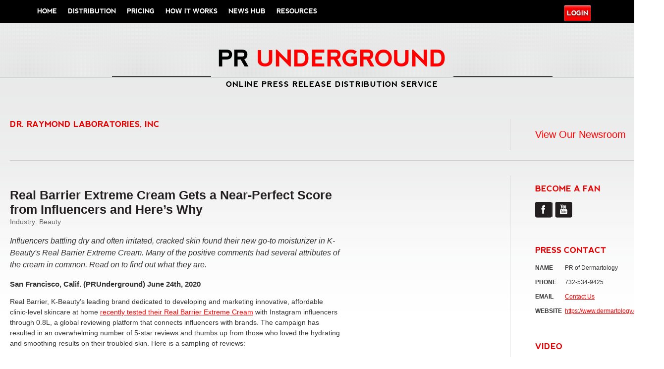

--- FILE ---
content_type: text/html; charset=UTF-8
request_url: https://www.prunderground.com/real-barrier-extreme-cream-gets-a-near-perfect-score-from-influencers-and-heres-why/00193370/
body_size: 18977
content:
<!DOCTYPE html PUBLIC "-//W3C//DTD XHTML 1.0 Transitional//EN" "https://www.w3.org/TR/xhtml1/DTD/xhtml1-transitional.dtd">

<!--[if IEMobile 7 ]> <html lang="en-US" prefix="og: https://ogp.me/ns#"class="no-js iem7" xmlns:fb="https://ogp.me/ns/fb#"> <![endif]-->
<!--[if lt IE 7 ]> <html lang="en-US" prefix="og: https://ogp.me/ns#" class="no-js ie6 oldie" xmlns:fb="https://ogp.me/ns/fb#"> <![endif]-->
<!--[if IE 7 ]>    <html lang="en-US" prefix="og: https://ogp.me/ns#" class="no-js ie7 oldie" xmlns:fb="https://ogp.me/ns/fb#"> <![endif]-->
<!--[if IE 8 ]>    <html lang="en-US" prefix="og: https://ogp.me/ns#" class="no-js ie8 oldie" xmlns:fb="https://ogp.me/ns/fb#"> <![endif]-->
<!--[if (gte IE 9)|(gt IEMobile 7)|!(IEMobile)|!(IE)]><!--><html lang="en-US" prefix="og: https://ogp.me/ns#" class="no-js" xmlns:fb="https://ogp.me/ns/fb#"><!--<![endif]-->
  
  <head>
      
<script>
    document.addEventListener('DOMContentLoaded', function() {
        const newsroom = /\/newsrooms\/[\w-]+/; // Matches release URLs like /release-title/00123123/
        const release = /\/([\w-]+)\/(\d+)\/$/; // Matches release URLs like /release-title/00123123/
        const currentURL = window.location.href;

        const contactButton = document.querySelector('a.contact-button');

        if (contactButton && !release.test(currentURL) && !newsroom.test(currentURL)) {
            contactButton.style.display = 'block';
        }
    });
</script>

<!-- Google tag (gtag.js) -->
<!--<script async src="https://www.googletagmanager.com/gtag/js?id=G-4QZR1N33JN"></script>
<script>
  window.dataLayer = window.dataLayer || [];
  function gtag(){dataLayer.push(arguments);}
  gtag('js', new Date());

  gtag('config', 'G-4QZR1N33JN');
</script>-->

<script>
  window.dataLayer = window.dataLayer || [];
</script>

<!-- Google Tag Manager -->
<script>(function(w,d,s,l,i){w[l]=w[l]||[];w[l].push({'gtm.start':
new Date().getTime(),event:'gtm.js'});var f=d.getElementsByTagName(s)[0],
j=d.createElement(s),dl=l!='dataLayer'?'&l='+l:'';j.async=true;j.src=
'https://www.googletagmanager.com/gtm.js?id='+i+dl;f.parentNode.insertBefore(j,f);
})(window,document,'script','dataLayer','GTM-MWXH52L');</script>
<!-- End Google Tag Manager -->

<link href="https://fonts.googleapis.com/css?family=Merriweather+Sans:700,800" rel="stylesheet" />

<style>
   .container {
  text-align: center;
  font-family: 'Merriweather Sans', sans-serif;
}

h2.punderground {
  margin-bottom: 30px;
  font-size: 1.81em;
  line-height: 0.6em;
}

span.punderground {
    margin-left: -15px;
}

.content {
  display: inline-block;
  line-height: 0px;
}

.header {
  font-size: 26.5px;
  padding: 0 10px;
}

.horizontal {
  border-top: 1px solid black;
  display: inline-block;
  width: 200px;
  height: 20px;
}

.header-text {
  text-transform: uppercase;
}

.description-text {
  text-transform: uppercase;
  letter-spacing: 1px;
}

.red {
  color: red;
}

.black {
  color: black !important;
}

.line-height {
  line-height: 0.6em;
}

@media (max-width: 800px) {
   body {
     overflow-x: hidden;
   }
   
  .container {
    margin-top: 20px
  }

  .horizontal {
    width: 5vw;
  }

  .header {
    font-size: 3.6vw;
  }

  h4.description-text {
    font-size: 2.2vw;
  }
}

select#select-nav {
    width: 230px;
}

ul#menu-account {
    padding-top: 5px;
}
</style>
<link rel="shortcut icon" type="image/x-icon" href="https://prunderground.com/favicon_1.ico?new">
    <meta charset="utf-8">
    <meta http-equiv="X-UA-Compatible" content="IE=edge,chrome=1">
    
      
            <title>Real Barrier Extreme Cream Gets a Near-Perfect Score from Influencers and Here’s Why | PRUndergroundPRUnderground</title>
        <!-- mobile optimized -->
    <meta name="viewport" content="width=device-width,initial-scale=1">
    <!-- IE6 toolbar removal -->
    <meta http-equiv="imagetoolbar" content="false" />
<script type="text/javascript">
var gform;gform||(document.addEventListener("gform_main_scripts_loaded",function(){gform.scriptsLoaded=!0}),window.addEventListener("DOMContentLoaded",function(){gform.domLoaded=!0}),gform={domLoaded:!1,scriptsLoaded:!1,initializeOnLoaded:function(o){gform.domLoaded&&gform.scriptsLoaded?o():!gform.domLoaded&&gform.scriptsLoaded?window.addEventListener("DOMContentLoaded",o):document.addEventListener("gform_main_scripts_loaded",o)},hooks:{action:{},filter:{}},addAction:function(o,r,n,t){gform.addHook("action",o,r,n,t)},addFilter:function(o,r,n,t){gform.addHook("filter",o,r,n,t)},doAction:function(o){gform.doHook("action",o,arguments)},applyFilters:function(o){return gform.doHook("filter",o,arguments)},removeAction:function(o,r){gform.removeHook("action",o,r)},removeFilter:function(o,r,n){gform.removeHook("filter",o,r,n)},addHook:function(o,r,n,t,i){null==gform.hooks[o][r]&&(gform.hooks[o][r]=[]);var e=gform.hooks[o][r];null==i&&(i=r+"_"+e.length),gform.hooks[o][r].push({tag:i,callable:n,priority:t=null==t?10:t})},doHook:function(o,r,n){if(n=Array.prototype.slice.call(n,1),null!=gform.hooks[o][r]){var t,i=gform.hooks[o][r];i.sort(function(o,r){return o.priority-r.priority});for(var e=0;e<i.length;e++)"function"!=typeof(t=i[e].callable)&&(t=window[t]),"action"==o?t.apply(null,n):n[0]=t.apply(null,n)}if("filter"==o)return n[0]},removeHook:function(o,r,n,t){if(null!=gform.hooks[o][r])for(var i=gform.hooks[o][r],e=i.length-1;0<=e;e--)null!=t&&t!=i[e].tag||null!=n&&n!=i[e].priority||i.splice(e,1)}});
</script>

    <!-- allow pinned sites -->
    <meta name="application-name" content="PRUnderground" />
    
    <!-- icons & favicons (for more: https://themble.com/support/adding-icons-favicons/) -->
    <link rel="shortcut icon" href="https://www.prunderground.com/wp-content/themes/bones-responsive/favicon.ico">

    <!-- default stylesheet -->
    <link rel="stylesheet" href="https://www.prunderground.com/wp-content/themes/bones-responsive/library/css/normalize.css">    
    
    <!-- Grab Google CDN's jQuery, with a protocol relative URL; fall back to local if necessary -->
    <script src="//ajax.googleapis.com/ajax/libs/jquery/1.8.2/jquery.min.js"></script>
    <script>window.jQuery || document.write(unescape('%3Cscript src="https://www.prunderground.com/wp-content/themes/bones-responsive/library/js/libs/jquery-1.8.2.min.js"%3E%3C/script%3E'))</script>   
        
    <!-- modernizr -->
    <script src="https://www.prunderground.com/wp-content/themes/bones-responsive/library/js/modernizr.full.min.js"></script>
<!--    <script type="text/javascript" src="https://load.fomo.com/api/v1/i21ocimEkiE4T3hH5fdJSw/load.js" async></script> -->
    <link rel="pingback" href="https://www.prunderground.com/xmlrpc.php">
                
    <!-- wordpress head functions -->
    
<!-- Search Engine Optimization by Rank Math PRO - https://rankmath.com/ -->
<meta name="description" content="Real Barrier, K-Beauty’s leading brand dedicated to developing and marketing innovative, affordable clinic-level skincare at home recently tested their Real"/>
<meta name="robots" content="follow, index, max-snippet:-1, max-video-preview:-1, max-image-preview:large"/>
<link rel="canonical" href="https://www.prunderground.com/real-barrier-extreme-cream-gets-a-near-perfect-score-from-influencers-and-heres-why/00193370/" />
<meta property="og:locale" content="en_US" />
<meta property="og:type" content="article" />
<meta property="og:title" content="Real Barrier Extreme Cream Gets a Near-Perfect Score from Influencers and Here’s Why | PRUnderground" />
<meta property="og:description" content="Real Barrier, K-Beauty’s leading brand dedicated to developing and marketing innovative, affordable clinic-level skincare at home recently tested their Real" />
<meta property="og:url" content="https://www.prunderground.com/real-barrier-extreme-cream-gets-a-near-perfect-score-from-influencers-and-heres-why/00193370/" />
<meta property="og:site_name" content="PRUnderground" />
<meta property="article:tag" content="atopalm" />
<meta property="article:tag" content="BTS" />
<meta property="article:tag" content="ceramide" />
<meta property="article:tag" content="curecode" />
<meta property="article:tag" content="K-beauty" />
<meta property="article:tag" content="KPop" />
<meta property="article:tag" content="lastella" />
<meta property="article:tag" content="MES" />
<meta property="article:tag" content="MLE" />
<meta property="article:tag" content="real barrier" />
<meta property="article:tag" content="sensitive skin" />
<meta property="article:tag" content="skin barrier" />
<meta property="article:tag" content="T&#039;else" />
<meta property="article:tag" content="Tea" />
<meta property="article:tag" content="V" />
<meta property="article:tag" content="zeroid" />
<meta property="article:section" content="Beauty" />
<meta property="og:updated_time" content="2020-06-24T16:23:37-07:00" />
<meta property="article:published_time" content="2020-06-24T16:05:56-07:00" />
<meta property="article:modified_time" content="2020-06-24T16:23:37-07:00" />
<meta name="twitter:card" content="summary_large_image" />
<meta name="twitter:title" content="Real Barrier Extreme Cream Gets a Near-Perfect Score from Influencers and Here’s Why | PRUnderground" />
<meta name="twitter:description" content="Real Barrier, K-Beauty’s leading brand dedicated to developing and marketing innovative, affordable clinic-level skincare at home recently tested their Real" />
<script type="application/ld+json" class="rank-math-schema-pro">{"@context":"https://schema.org","@graph":[{"@type":"Organization","@id":"https://www.prunderground.com/#organization","name":"PRUnderground"},{"@type":"WebSite","@id":"https://www.prunderground.com/#website","url":"https://www.prunderground.com","name":"PRUnderground","alternateName":"PR Underground","publisher":{"@id":"https://www.prunderground.com/#organization"},"inLanguage":"en-US"},{"@type":"WebPage","@id":"https://www.prunderground.com/real-barrier-extreme-cream-gets-a-near-perfect-score-from-influencers-and-heres-why/00193370/#webpage","url":"https://www.prunderground.com/real-barrier-extreme-cream-gets-a-near-perfect-score-from-influencers-and-heres-why/00193370/","name":"Real Barrier Extreme Cream Gets a Near-Perfect Score from Influencers and Here\u2019s Why | PRUnderground","datePublished":"2020-06-24T16:05:56-07:00","dateModified":"2020-06-24T16:23:37-07:00","isPartOf":{"@id":"https://www.prunderground.com/#website"},"inLanguage":"en-US"},{"@type":"Person","@id":"https://www.prunderground.com/real-barrier-extreme-cream-gets-a-near-perfect-score-from-influencers-and-heres-why/00193370/#author","name":"BYEONG DEOG PARK","image":{"@type":"ImageObject","@id":"https://secure.gravatar.com/avatar/1d88606f5a18487ee3dda9dded2f87fc?s=96&amp;d=mm&amp;r=g","url":"https://secure.gravatar.com/avatar/1d88606f5a18487ee3dda9dded2f87fc?s=96&amp;d=mm&amp;r=g","caption":"BYEONG DEOG PARK","inLanguage":"en-US"},"worksFor":{"@id":"https://www.prunderground.com/#organization"}},{"@type":"NewsArticle","headline":"Real Barrier Extreme Cream Gets a Near-Perfect Score from Influencers and Here\u2019s Why | PRUnderground","datePublished":"2020-06-24T16:05:56-07:00","dateModified":"2020-06-24T16:23:37-07:00","articleSection":"Beauty","author":{"@id":"https://www.prunderground.com/real-barrier-extreme-cream-gets-a-near-perfect-score-from-influencers-and-heres-why/00193370/#author","name":"BYEONG DEOG PARK"},"publisher":{"@id":"https://www.prunderground.com/#organization"},"description":"Real Barrier, K-Beauty\u2019s leading brand dedicated to developing and marketing innovative, affordable clinic-level skincare at home recently tested their Real","copyrightYear":"2020","copyrightHolder":{"@id":"https://www.prunderground.com/#organization"},"name":"Real Barrier Extreme Cream Gets a Near-Perfect Score from Influencers and Here\u2019s Why | PRUnderground","@id":"https://www.prunderground.com/real-barrier-extreme-cream-gets-a-near-perfect-score-from-influencers-and-heres-why/00193370/#richSnippet","isPartOf":{"@id":"https://www.prunderground.com/real-barrier-extreme-cream-gets-a-near-perfect-score-from-influencers-and-heres-why/00193370/#webpage"},"inLanguage":"en-US","mainEntityOfPage":{"@id":"https://www.prunderground.com/real-barrier-extreme-cream-gets-a-near-perfect-score-from-influencers-and-heres-why/00193370/#webpage"}}]}</script>
<!-- /Rank Math WordPress SEO plugin -->

<link rel='dns-prefetch' href='//prunderground-production-public.s3.amazonaws.com' />
<link rel="alternate" type="application/rss+xml" title="PRUnderground &raquo; Feed" href="https://www.prunderground.com/feed/" />
<link rel="alternate" type="application/rss+xml" title="PRUnderground &raquo; Comments Feed" href="https://www.prunderground.com/comments/feed/" />
<link rel="alternate" type="application/rss+xml" title="PRUnderground &raquo; Real Barrier Extreme Cream Gets a Near-Perfect Score from Influencers and Here’s Why Comments Feed" href="https://www.prunderground.com/real-barrier-extreme-cream-gets-a-near-perfect-score-from-influencers-and-heres-why/00193370/feed/" />
<script type="text/javascript">
window._wpemojiSettings = {"baseUrl":"https:\/\/s.w.org\/images\/core\/emoji\/14.0.0\/72x72\/","ext":".png","svgUrl":"https:\/\/s.w.org\/images\/core\/emoji\/14.0.0\/svg\/","svgExt":".svg","source":{"concatemoji":"https:\/\/www.prunderground.com\/wp-includes\/js\/wp-emoji-release.min.js?ver=6.3"}};
/*! This file is auto-generated */
!function(i,n){var o,s,e;function c(e){try{var t={supportTests:e,timestamp:(new Date).valueOf()};sessionStorage.setItem(o,JSON.stringify(t))}catch(e){}}function p(e,t,n){e.clearRect(0,0,e.canvas.width,e.canvas.height),e.fillText(t,0,0);var t=new Uint32Array(e.getImageData(0,0,e.canvas.width,e.canvas.height).data),r=(e.clearRect(0,0,e.canvas.width,e.canvas.height),e.fillText(n,0,0),new Uint32Array(e.getImageData(0,0,e.canvas.width,e.canvas.height).data));return t.every(function(e,t){return e===r[t]})}function u(e,t,n){switch(t){case"flag":return n(e,"\ud83c\udff3\ufe0f\u200d\u26a7\ufe0f","\ud83c\udff3\ufe0f\u200b\u26a7\ufe0f")?!1:!n(e,"\ud83c\uddfa\ud83c\uddf3","\ud83c\uddfa\u200b\ud83c\uddf3")&&!n(e,"\ud83c\udff4\udb40\udc67\udb40\udc62\udb40\udc65\udb40\udc6e\udb40\udc67\udb40\udc7f","\ud83c\udff4\u200b\udb40\udc67\u200b\udb40\udc62\u200b\udb40\udc65\u200b\udb40\udc6e\u200b\udb40\udc67\u200b\udb40\udc7f");case"emoji":return!n(e,"\ud83e\udef1\ud83c\udffb\u200d\ud83e\udef2\ud83c\udfff","\ud83e\udef1\ud83c\udffb\u200b\ud83e\udef2\ud83c\udfff")}return!1}function f(e,t,n){var r="undefined"!=typeof WorkerGlobalScope&&self instanceof WorkerGlobalScope?new OffscreenCanvas(300,150):i.createElement("canvas"),a=r.getContext("2d",{willReadFrequently:!0}),o=(a.textBaseline="top",a.font="600 32px Arial",{});return e.forEach(function(e){o[e]=t(a,e,n)}),o}function t(e){var t=i.createElement("script");t.src=e,t.defer=!0,i.head.appendChild(t)}"undefined"!=typeof Promise&&(o="wpEmojiSettingsSupports",s=["flag","emoji"],n.supports={everything:!0,everythingExceptFlag:!0},e=new Promise(function(e){i.addEventListener("DOMContentLoaded",e,{once:!0})}),new Promise(function(t){var n=function(){try{var e=JSON.parse(sessionStorage.getItem(o));if("object"==typeof e&&"number"==typeof e.timestamp&&(new Date).valueOf()<e.timestamp+604800&&"object"==typeof e.supportTests)return e.supportTests}catch(e){}return null}();if(!n){if("undefined"!=typeof Worker&&"undefined"!=typeof OffscreenCanvas&&"undefined"!=typeof URL&&URL.createObjectURL&&"undefined"!=typeof Blob)try{var e="postMessage("+f.toString()+"("+[JSON.stringify(s),u.toString(),p.toString()].join(",")+"));",r=new Blob([e],{type:"text/javascript"}),a=new Worker(URL.createObjectURL(r),{name:"wpTestEmojiSupports"});return void(a.onmessage=function(e){c(n=e.data),a.terminate(),t(n)})}catch(e){}c(n=f(s,u,p))}t(n)}).then(function(e){for(var t in e)n.supports[t]=e[t],n.supports.everything=n.supports.everything&&n.supports[t],"flag"!==t&&(n.supports.everythingExceptFlag=n.supports.everythingExceptFlag&&n.supports[t]);n.supports.everythingExceptFlag=n.supports.everythingExceptFlag&&!n.supports.flag,n.DOMReady=!1,n.readyCallback=function(){n.DOMReady=!0}}).then(function(){return e}).then(function(){var e;n.supports.everything||(n.readyCallback(),(e=n.source||{}).concatemoji?t(e.concatemoji):e.wpemoji&&e.twemoji&&(t(e.twemoji),t(e.wpemoji)))}))}((window,document),window._wpemojiSettings);
</script>
<style type="text/css">
img.wp-smiley,
img.emoji {
	display: inline !important;
	border: none !important;
	box-shadow: none !important;
	height: 1em !important;
	width: 1em !important;
	margin: 0 0.07em !important;
	vertical-align: -0.1em !important;
	background: none !important;
	padding: 0 !important;
}
</style>
	<link rel='stylesheet' id='pru-public-css' href='https://www.prunderground.com/wp-content/plugins/pru-members/assets/css/public-style.css?ver=6.3' type='text/css' media='all' />
<link rel='stylesheet' id='pru-fancy-css' href='https://www.prunderground.com/wp-content/plugins/pru-members/assets/js/fancyapps/source/jquery.fancybox.css?ver=6.3' type='text/css' media='all' />
<link rel='stylesheet' id='pru-modal-css' href='https://www.prunderground.com/wp-content/plugins/pru-members/assets/css/modal.css?ver=6.3' type='text/css' media='all' />
<link rel='stylesheet' id='pru-apprise-css' href='https://www.prunderground.com/wp-content/plugins/pru-members/assets/js/apprise.min.css?ver=6.3' type='text/css' media='all' />
<link rel='stylesheet' id='wp-block-library-css' href='https://www.prunderground.com/wp-includes/css/dist/block-library/style.min.css?ver=6.3' type='text/css' media='all' />
<style id='rank-math-toc-block-style-inline-css' type='text/css'>
.wp-block-rank-math-toc-block nav ol{counter-reset:item}.wp-block-rank-math-toc-block nav ol li{display:block}.wp-block-rank-math-toc-block nav ol li:before{content:counters(item, ".") " ";counter-increment:item}

</style>
<style id='classic-theme-styles-inline-css' type='text/css'>
/*! This file is auto-generated */
.wp-block-button__link{color:#fff;background-color:#32373c;border-radius:9999px;box-shadow:none;text-decoration:none;padding:calc(.667em + 2px) calc(1.333em + 2px);font-size:1.125em}.wp-block-file__button{background:#32373c;color:#fff;text-decoration:none}
</style>
<style id='global-styles-inline-css' type='text/css'>
body{--wp--preset--color--black: #000000;--wp--preset--color--cyan-bluish-gray: #abb8c3;--wp--preset--color--white: #ffffff;--wp--preset--color--pale-pink: #f78da7;--wp--preset--color--vivid-red: #cf2e2e;--wp--preset--color--luminous-vivid-orange: #ff6900;--wp--preset--color--luminous-vivid-amber: #fcb900;--wp--preset--color--light-green-cyan: #7bdcb5;--wp--preset--color--vivid-green-cyan: #00d084;--wp--preset--color--pale-cyan-blue: #8ed1fc;--wp--preset--color--vivid-cyan-blue: #0693e3;--wp--preset--color--vivid-purple: #9b51e0;--wp--preset--gradient--vivid-cyan-blue-to-vivid-purple: linear-gradient(135deg,rgba(6,147,227,1) 0%,rgb(155,81,224) 100%);--wp--preset--gradient--light-green-cyan-to-vivid-green-cyan: linear-gradient(135deg,rgb(122,220,180) 0%,rgb(0,208,130) 100%);--wp--preset--gradient--luminous-vivid-amber-to-luminous-vivid-orange: linear-gradient(135deg,rgba(252,185,0,1) 0%,rgba(255,105,0,1) 100%);--wp--preset--gradient--luminous-vivid-orange-to-vivid-red: linear-gradient(135deg,rgba(255,105,0,1) 0%,rgb(207,46,46) 100%);--wp--preset--gradient--very-light-gray-to-cyan-bluish-gray: linear-gradient(135deg,rgb(238,238,238) 0%,rgb(169,184,195) 100%);--wp--preset--gradient--cool-to-warm-spectrum: linear-gradient(135deg,rgb(74,234,220) 0%,rgb(151,120,209) 20%,rgb(207,42,186) 40%,rgb(238,44,130) 60%,rgb(251,105,98) 80%,rgb(254,248,76) 100%);--wp--preset--gradient--blush-light-purple: linear-gradient(135deg,rgb(255,206,236) 0%,rgb(152,150,240) 100%);--wp--preset--gradient--blush-bordeaux: linear-gradient(135deg,rgb(254,205,165) 0%,rgb(254,45,45) 50%,rgb(107,0,62) 100%);--wp--preset--gradient--luminous-dusk: linear-gradient(135deg,rgb(255,203,112) 0%,rgb(199,81,192) 50%,rgb(65,88,208) 100%);--wp--preset--gradient--pale-ocean: linear-gradient(135deg,rgb(255,245,203) 0%,rgb(182,227,212) 50%,rgb(51,167,181) 100%);--wp--preset--gradient--electric-grass: linear-gradient(135deg,rgb(202,248,128) 0%,rgb(113,206,126) 100%);--wp--preset--gradient--midnight: linear-gradient(135deg,rgb(2,3,129) 0%,rgb(40,116,252) 100%);--wp--preset--font-size--small: 13px;--wp--preset--font-size--medium: 20px;--wp--preset--font-size--large: 36px;--wp--preset--font-size--x-large: 42px;--wp--preset--spacing--20: 0.44rem;--wp--preset--spacing--30: 0.67rem;--wp--preset--spacing--40: 1rem;--wp--preset--spacing--50: 1.5rem;--wp--preset--spacing--60: 2.25rem;--wp--preset--spacing--70: 3.38rem;--wp--preset--spacing--80: 5.06rem;--wp--preset--shadow--natural: 6px 6px 9px rgba(0, 0, 0, 0.2);--wp--preset--shadow--deep: 12px 12px 50px rgba(0, 0, 0, 0.4);--wp--preset--shadow--sharp: 6px 6px 0px rgba(0, 0, 0, 0.2);--wp--preset--shadow--outlined: 6px 6px 0px -3px rgba(255, 255, 255, 1), 6px 6px rgba(0, 0, 0, 1);--wp--preset--shadow--crisp: 6px 6px 0px rgba(0, 0, 0, 1);}:where(.is-layout-flex){gap: 0.5em;}:where(.is-layout-grid){gap: 0.5em;}body .is-layout-flow > .alignleft{float: left;margin-inline-start: 0;margin-inline-end: 2em;}body .is-layout-flow > .alignright{float: right;margin-inline-start: 2em;margin-inline-end: 0;}body .is-layout-flow > .aligncenter{margin-left: auto !important;margin-right: auto !important;}body .is-layout-constrained > .alignleft{float: left;margin-inline-start: 0;margin-inline-end: 2em;}body .is-layout-constrained > .alignright{float: right;margin-inline-start: 2em;margin-inline-end: 0;}body .is-layout-constrained > .aligncenter{margin-left: auto !important;margin-right: auto !important;}body .is-layout-constrained > :where(:not(.alignleft):not(.alignright):not(.alignfull)){max-width: var(--wp--style--global--content-size);margin-left: auto !important;margin-right: auto !important;}body .is-layout-constrained > .alignwide{max-width: var(--wp--style--global--wide-size);}body .is-layout-flex{display: flex;}body .is-layout-flex{flex-wrap: wrap;align-items: center;}body .is-layout-flex > *{margin: 0;}body .is-layout-grid{display: grid;}body .is-layout-grid > *{margin: 0;}:where(.wp-block-columns.is-layout-flex){gap: 2em;}:where(.wp-block-columns.is-layout-grid){gap: 2em;}:where(.wp-block-post-template.is-layout-flex){gap: 1.25em;}:where(.wp-block-post-template.is-layout-grid){gap: 1.25em;}.has-black-color{color: var(--wp--preset--color--black) !important;}.has-cyan-bluish-gray-color{color: var(--wp--preset--color--cyan-bluish-gray) !important;}.has-white-color{color: var(--wp--preset--color--white) !important;}.has-pale-pink-color{color: var(--wp--preset--color--pale-pink) !important;}.has-vivid-red-color{color: var(--wp--preset--color--vivid-red) !important;}.has-luminous-vivid-orange-color{color: var(--wp--preset--color--luminous-vivid-orange) !important;}.has-luminous-vivid-amber-color{color: var(--wp--preset--color--luminous-vivid-amber) !important;}.has-light-green-cyan-color{color: var(--wp--preset--color--light-green-cyan) !important;}.has-vivid-green-cyan-color{color: var(--wp--preset--color--vivid-green-cyan) !important;}.has-pale-cyan-blue-color{color: var(--wp--preset--color--pale-cyan-blue) !important;}.has-vivid-cyan-blue-color{color: var(--wp--preset--color--vivid-cyan-blue) !important;}.has-vivid-purple-color{color: var(--wp--preset--color--vivid-purple) !important;}.has-black-background-color{background-color: var(--wp--preset--color--black) !important;}.has-cyan-bluish-gray-background-color{background-color: var(--wp--preset--color--cyan-bluish-gray) !important;}.has-white-background-color{background-color: var(--wp--preset--color--white) !important;}.has-pale-pink-background-color{background-color: var(--wp--preset--color--pale-pink) !important;}.has-vivid-red-background-color{background-color: var(--wp--preset--color--vivid-red) !important;}.has-luminous-vivid-orange-background-color{background-color: var(--wp--preset--color--luminous-vivid-orange) !important;}.has-luminous-vivid-amber-background-color{background-color: var(--wp--preset--color--luminous-vivid-amber) !important;}.has-light-green-cyan-background-color{background-color: var(--wp--preset--color--light-green-cyan) !important;}.has-vivid-green-cyan-background-color{background-color: var(--wp--preset--color--vivid-green-cyan) !important;}.has-pale-cyan-blue-background-color{background-color: var(--wp--preset--color--pale-cyan-blue) !important;}.has-vivid-cyan-blue-background-color{background-color: var(--wp--preset--color--vivid-cyan-blue) !important;}.has-vivid-purple-background-color{background-color: var(--wp--preset--color--vivid-purple) !important;}.has-black-border-color{border-color: var(--wp--preset--color--black) !important;}.has-cyan-bluish-gray-border-color{border-color: var(--wp--preset--color--cyan-bluish-gray) !important;}.has-white-border-color{border-color: var(--wp--preset--color--white) !important;}.has-pale-pink-border-color{border-color: var(--wp--preset--color--pale-pink) !important;}.has-vivid-red-border-color{border-color: var(--wp--preset--color--vivid-red) !important;}.has-luminous-vivid-orange-border-color{border-color: var(--wp--preset--color--luminous-vivid-orange) !important;}.has-luminous-vivid-amber-border-color{border-color: var(--wp--preset--color--luminous-vivid-amber) !important;}.has-light-green-cyan-border-color{border-color: var(--wp--preset--color--light-green-cyan) !important;}.has-vivid-green-cyan-border-color{border-color: var(--wp--preset--color--vivid-green-cyan) !important;}.has-pale-cyan-blue-border-color{border-color: var(--wp--preset--color--pale-cyan-blue) !important;}.has-vivid-cyan-blue-border-color{border-color: var(--wp--preset--color--vivid-cyan-blue) !important;}.has-vivid-purple-border-color{border-color: var(--wp--preset--color--vivid-purple) !important;}.has-vivid-cyan-blue-to-vivid-purple-gradient-background{background: var(--wp--preset--gradient--vivid-cyan-blue-to-vivid-purple) !important;}.has-light-green-cyan-to-vivid-green-cyan-gradient-background{background: var(--wp--preset--gradient--light-green-cyan-to-vivid-green-cyan) !important;}.has-luminous-vivid-amber-to-luminous-vivid-orange-gradient-background{background: var(--wp--preset--gradient--luminous-vivid-amber-to-luminous-vivid-orange) !important;}.has-luminous-vivid-orange-to-vivid-red-gradient-background{background: var(--wp--preset--gradient--luminous-vivid-orange-to-vivid-red) !important;}.has-very-light-gray-to-cyan-bluish-gray-gradient-background{background: var(--wp--preset--gradient--very-light-gray-to-cyan-bluish-gray) !important;}.has-cool-to-warm-spectrum-gradient-background{background: var(--wp--preset--gradient--cool-to-warm-spectrum) !important;}.has-blush-light-purple-gradient-background{background: var(--wp--preset--gradient--blush-light-purple) !important;}.has-blush-bordeaux-gradient-background{background: var(--wp--preset--gradient--blush-bordeaux) !important;}.has-luminous-dusk-gradient-background{background: var(--wp--preset--gradient--luminous-dusk) !important;}.has-pale-ocean-gradient-background{background: var(--wp--preset--gradient--pale-ocean) !important;}.has-electric-grass-gradient-background{background: var(--wp--preset--gradient--electric-grass) !important;}.has-midnight-gradient-background{background: var(--wp--preset--gradient--midnight) !important;}.has-small-font-size{font-size: var(--wp--preset--font-size--small) !important;}.has-medium-font-size{font-size: var(--wp--preset--font-size--medium) !important;}.has-large-font-size{font-size: var(--wp--preset--font-size--large) !important;}.has-x-large-font-size{font-size: var(--wp--preset--font-size--x-large) !important;}
.wp-block-navigation a:where(:not(.wp-element-button)){color: inherit;}
:where(.wp-block-post-template.is-layout-flex){gap: 1.25em;}:where(.wp-block-post-template.is-layout-grid){gap: 1.25em;}
:where(.wp-block-columns.is-layout-flex){gap: 2em;}:where(.wp-block-columns.is-layout-grid){gap: 2em;}
.wp-block-pullquote{font-size: 1.5em;line-height: 1.6;}
</style>
<link rel='stylesheet' id='wp-pagenavi-css' href='https://www.prunderground.com/wp-content/plugins/wp-pagenavi/pagenavi-css.css?ver=2.70' type='text/css' media='all' />
<link rel='stylesheet' id='jquery.lightbox.min.css-css' href='https://www.prunderground.com/wp-content/plugins/wp-jquery-lightbox/styles/lightbox.min.css?ver=1.4.8' type='text/css' media='all' />
<script type='text/javascript' src='https://www.prunderground.com/wp-content/themes/pru2.0/js/prutheme.js?ver=1.5' id='prutheme-js'></script>
<script type='text/javascript' src='https://www.prunderground.com/wp-content/themes/pru2.0/js/jquery.tools.min.js?ver=1.2' id='jquerytools-js'></script>
<script type='text/javascript' src='https://www.prunderground.com/wp-content/plugins/pru-members/assets/js/fancyapps/source/jquery.fancybox.pack.js?ver=6.3' id='pru-fancy-pack-js'></script>
<script type='text/javascript' src='https://www.prunderground.com/wp-content/plugins/pru-members/assets/js/fancyapps/lib/jquery.mousewheel-3.0.6.pack.js?ver=6.3' id='pru-mousewheel-js'></script>
<script type='text/javascript' id='pru-js-js-extra'>
/* <![CDATA[ */
var pru_js = {"ajaxurl":"https:\/\/www.prunderground.com\/wp-admin\/admin-ajax.php","post_id":"193370"};
/* ]]> */
</script>
<script type='text/javascript' src='https://www.prunderground.com/wp-content/plugins/pru-members/assets/js/pru-new.js?v1_0_0&#038;ver=6.3' id='pru-js-js'></script>
<link rel="https://api.w.org/" href="https://www.prunderground.com/wp-json/" /><link rel="alternate" type="application/json" href="https://www.prunderground.com/wp-json/wp/v2/posts/193370" /><link rel='shortlink' href='https://www.prunderground.com/?p=193370' />
<link rel="alternate" type="application/json+oembed" href="https://www.prunderground.com/wp-json/oembed/1.0/embed?url=https%3A%2F%2Fwww.prunderground.com%2Freal-barrier-extreme-cream-gets-a-near-perfect-score-from-influencers-and-heres-why%2F00193370%2F" />
<link rel="alternate" type="text/xml+oembed" href="https://www.prunderground.com/wp-json/oembed/1.0/embed?url=https%3A%2F%2Fwww.prunderground.com%2Freal-barrier-extreme-cream-gets-a-near-perfect-score-from-influencers-and-heres-why%2F00193370%2F&#038;format=xml" />

	<!-- Add RSS feeds -->
		
		<link rel="alternate" type="application/rss+xml" title="PRUnderground RSS Comments Feed" href="https://www.prunderground.com/comments/feed/" />
				<link rel="alternate" type="application/rss+xml" title="Real Barrier Extreme Cream Gets a Near-Perfect Score from Influencers and Here’s Why RSS Comments Feed" href="https://www.prunderground.com/real-barrier-extreme-cream-gets-a-near-perfect-score-from-influencers-and-heres-why/00193370/feed/" />
						
	<!-- Add RSS (end) -->

        <style type="text/css" id="pf-main-css">
            
				@media screen {
					.printfriendly {
						z-index: 1000; position: relative
					}
					.printfriendly a, .printfriendly a:link, .printfriendly a:visited, .printfriendly a:hover, .printfriendly a:active {
						font-weight: 600;
						cursor: pointer;
						text-decoration: none;
						border: none;
						-webkit-box-shadow: none;
						-moz-box-shadow: none;
						box-shadow: none;
						outline:none;
						font-size: 14px !important;
						color: #6D9F00 !important;
					}
					.printfriendly.pf-alignleft {
						float: left;
					}
					.printfriendly.pf-alignright {
						float: right;
					}
					.printfriendly.pf-aligncenter {
						justify-content: center;
						display: flex; align-items: center;
					}
				}
				
				.pf-button-img {
					border: none;
					-webkit-box-shadow: none; 
					-moz-box-shadow: none; 
					box-shadow: none; 
					padding: 0; 
					margin: 0;
					display: inline; 
					vertical-align: middle;
				}
			  
				img.pf-button-img + .pf-button-text {
					margin-left: 6px;
				}

				@media print {
					.printfriendly {
						display: none;
					}
				}
				        </style>

            
        <style type="text/css" id="pf-excerpt-styles">
          .pf-button.pf-button-excerpt {
              display: none;
           }
        </style>

            		<script>
			jQuery(document).ready(function() {
	
			});
		</script>
		
	
		
		
<!-- facebook open graph stuff -->
<!-- place your facebook app id below --><meta property="fb:app_id" content="1234567890"/>
<meta property="og:site_name" content="PRUnderground"/>
<meta property="og:url" content="https://www.prunderground.com/real-barrier-extreme-cream-gets-a-near-perfect-score-from-influencers-and-heres-why/00193370/"/>
<meta property="og:title" content="Real Barrier Extreme Cream Gets a Near-Perfect Score from Influencers and Here’s Why" />
<meta property="og:type" content="article"/>
<meta property="og:description" content="Real Barrier, K-Beauty’s leading brand dedicated to developing and marketing innovative, affordable clinic-level skincare at home recently tested their Real Barrier Extreme Cream with Instagram influencers through 0.8L, a global reviewing platform that connects influencers with brands. The campaign has resulted in an overwhelming number of 5-star reviews and thumbs up from those who loved...  Read more &raquo;" />
<meta property="og:image" content="https://www.prunderground.com/wp-content/themes/bones-responsive/library/images/nothumb.gif"/>
<!-- end facebook open graph -->
<!-- google +1 tags -->
<meta itemprop="name" content="Real Barrier Extreme Cream Gets a Near-Perfect Score from Influencers and Here’s Why">
<meta itemprop="description" content="Real Barrier, K-Beauty’s leading brand dedicated to developing and marketing innovative, affordable clinic-level skincare at home recently tested their Real Barrier Extreme Cream with Instagram influencers through 0.8L, a global reviewing platform that connects influencers with brands. The campaign has resulted in an overwhelming number of 5-star reviews and thumbs up from those who loved...  Read more &raquo;">
<meta itemprop="image" content="https://www.prunderground.com/wp-content/themes/bones-responsive/library/images/nothumb.gif">
<!-- end google +1 tags -->
<link rel="amphtml" href="https://www.prunderground.com/real-barrier-extreme-cream-gets-a-near-perfect-score-from-influencers-and-heres-why/00193370/amp/">    <!-- end of wordpress head -->
        <link rel="stylesheet" href="https://www.prunderground.com/wp-content/themes/pru2.0/style.css?version=1.2">
    
    <!--[if lt IE 9]>
        <link rel="stylesheet" href="https://www.prunderground.com/wp-content/themes/bones-responsive/library/css/ie.css"> 
      <link rel="stylesheet" href="https://www.prunderground.com/wp-content/themes/pru2.0/css/ie.css">
    <![endif]-->
        
      
  </head>
  <body class="post-template-default single single-post postid-193370 single-format-standard">
<!-- Google Tag Manager (noscript) -->
<noscript><iframe src="https://www.googletagmanager.com/ns.html?id=GTM-MWXH52L"
height="0" width="0" style="display:none;visibility:hidden"></iframe></noscript>
<!-- End Google Tag Manager (noscript) -->
    <div id="container">
      <nav role="navigation">
        <div class="nav-inner wrap">
          <div class="menu-main-container"><ul id="menu-main" class="menu"><li id="menu-item-9915" class="menu-item menu-item-type-post_type menu-item-object-page menu-item-home menu-item-9915"><a href="https://www.prunderground.com/">Home</a></li>
<li id="menu-item-314093" class="menu-item menu-item-type-post_type menu-item-object-page menu-item-314093"><a href="https://www.prunderground.com/prunderground-com-press-release-syndication-news-websites/">Distribution</a></li>
<li id="menu-item-9920" class="menu-item menu-item-type-post_type menu-item-object-page menu-item-9920"><a title="Plans &#038; Pricing" href="https://www.prunderground.com/press-release-packages/">Pricing</a></li>
<li id="menu-item-9919" class="menu-item menu-item-type-post_type menu-item-object-page menu-item-9919"><a href="https://www.prunderground.com/howitworks/">How it Works</a></li>
<li id="menu-item-9917" class="menu-item menu-item-type-post_type menu-item-object-page current_page_parent menu-item-has-children menu-item-9917"><a href="https://www.prunderground.com/archived-releases/">News Hub</a>
<ul class="sub-menu">
	<li id="menu-item-70293" class="menu-item menu-item-type-custom menu-item-object-custom menu-item-70293"><a href="https://www.prunderground.com/archived-releases/">Search</a></li>
</ul>
</li>
<li id="menu-item-11635" class="menu-item menu-item-type-post_type menu-item-object-page menu-item-has-children menu-item-11635"><a href="https://www.prunderground.com/resources/">Resources</a>
<ul class="sub-menu">
	<li id="menu-item-9918" class="menu-item menu-item-type-post_type menu-item-object-page menu-item-9918"><a href="https://www.prunderground.com/faq/">FAQs</a></li>
	<li id="menu-item-315571" class="menu-item menu-item-type-post_type menu-item-object-page menu-item-315571"><a href="https://www.prunderground.com/editorial-guidelines/">Editorial Guidelines</a></li>
	<li id="menu-item-315572" class="menu-item menu-item-type-post_type menu-item-object-page menu-item-315572"><a href="https://www.prunderground.com/contact-us/">Contact Us</a></li>
	<li id="menu-item-11639" class="menu-item menu-item-type-post_type menu-item-object-page menu-item-11639"><a href="https://www.prunderground.com/resources/how-to-create-your-online-newsroom/">Creating Your Newsroom</a></li>
	<li id="menu-item-11638" class="menu-item menu-item-type-post_type menu-item-object-page menu-item-11638"><a href="https://www.prunderground.com/resources/how-to-create-your-social-media-press-release/">Creating Your Press Release</a></li>
	<li id="menu-item-11636" class="menu-item menu-item-type-post_type menu-item-object-page menu-item-11636"><a href="https://www.prunderground.com/resources/dos-donts-when-writing-a-social-media-press-release/">Writing A Press Release Tips</a></li>
	<li id="menu-item-9921" class="menu-item menu-item-type-taxonomy menu-item-object-category menu-item-9921"><a href="https://www.prunderground.com/category/blog/">Blog</a></li>
</ul>
</li>
</ul></div>					<div class="responsive"><select id="select-nav" class="select-nav dropdown-menu"><option value="" class="blank">&#8211;Jump To&#8211;</option><option class="menu-item menu-item-type-post_type menu-item-object-page menu-item-home menu-item-9915 menu-item-depth-0" value="https://www.prunderground.com/">Home</option>
<option class="menu-item menu-item-type-post_type menu-item-object-page menu-item-314093 menu-item-depth-0" value="https://www.prunderground.com/prunderground-com-press-release-syndication-news-websites/">Distribution</option>
<option class="menu-item menu-item-type-post_type menu-item-object-page menu-item-9920 menu-item-depth-0" value="https://www.prunderground.com/press-release-packages/">Pricing</option>
<option class="menu-item menu-item-type-post_type menu-item-object-page menu-item-9919 menu-item-depth-0" value="https://www.prunderground.com/howitworks/">How it Works</option>
<option class="menu-item menu-item-type-post_type menu-item-object-page current_page_parent menu-item-has-children menu-item-9917 menu-item-depth-0" value="https://www.prunderground.com/archived-releases/">News Hub</option>	<option class="menu-item menu-item-type-custom menu-item-object-custom menu-item-70293 menu-item-depth-1" value="https://www.prunderground.com/archived-releases/">&ndash;&nbsp;Search</option>

<option class="menu-item menu-item-type-post_type menu-item-object-page menu-item-has-children menu-item-11635 menu-item-depth-0" value="https://www.prunderground.com/resources/">Resources</option>	<option class="menu-item menu-item-type-post_type menu-item-object-page menu-item-9918 menu-item-depth-1" value="https://www.prunderground.com/faq/">&ndash;&nbsp;FAQs</option>
	<option class="menu-item menu-item-type-post_type menu-item-object-page menu-item-315571 menu-item-depth-1" value="https://www.prunderground.com/editorial-guidelines/">&ndash;&nbsp;Editorial Guidelines</option>
	<option class="menu-item menu-item-type-post_type menu-item-object-page menu-item-315572 menu-item-depth-1" value="https://www.prunderground.com/contact-us/">&ndash;&nbsp;Contact Us</option>
	<option class="menu-item menu-item-type-post_type menu-item-object-page menu-item-11639 menu-item-depth-1" value="https://www.prunderground.com/resources/how-to-create-your-online-newsroom/">&ndash;&nbsp;Creating Your Newsroom</option>
	<option class="menu-item menu-item-type-post_type menu-item-object-page menu-item-11638 menu-item-depth-1" value="https://www.prunderground.com/resources/how-to-create-your-social-media-press-release/">&ndash;&nbsp;Creating Your Press Release</option>
	<option class="menu-item menu-item-type-post_type menu-item-object-page menu-item-11636 menu-item-depth-1" value="https://www.prunderground.com/resources/dos-donts-when-writing-a-social-media-press-release/">&ndash;&nbsp;Writing A Press Release Tips</option>
	<option class="menu-item menu-item-type-taxonomy menu-item-object-category menu-item-9921 menu-item-depth-1" value="https://www.prunderground.com/category/blog/">&ndash;&nbsp;Blog</option>

</select></div>          <div class="menu-account-container">
            <ul id="menu-account" class="menu">
            <li id="menu-item-8142" class="menu-item menu-item-type-post_type menu-item-object-page menu-item-8142">
              <a href="/my-account/" class="pru-button">Login</a>
            </li>
            </ul>
          </div>        
      </div>
      </nav>
      
      <header role="banner">
      
        <div id="inner-header" class="wrap clearfix">
          <!-- to use a image just replace the bloginfo('name') with your img src and remove the surrounding <p> -->
          <div>
                                            <div class="container">
  <div class="horizontal"></div>

  <div class="content">
    <div class="header line-height">
      <h2>
        <a href="https://www.prunderground.com">
            <span class="header-text black">PR</span> <span class="header-text red prunderground">UNDERGROUND<span>
        </a>
      </h2>
    </div>

    <div class="description">
      <h4 class="description-text black">
            Online Press Release Distribution Service
      </h4>
    </div>
  </div>

  <div class="horizontal"></div>
</div>
                                        </div>
          
          <!-- if you'd like to use the site description you can un-comment it below -->
                          
        </div> <!-- end #inner-headers -->
      
      </header> <!-- end header -->
<div id="content">

    <div id="inner-content" class="wrap clearfix">

        
        
                
                    
<style>
        #cwrap > div > div {
        width: 600px !important;
        right: 35px !important;
        position: relative;
    }
    </style>
<div id="main-release" role="main">

	<article id="post-193370" class="clearfix post-193370 post type-post status-publish format-standard hentry category-beauty tag-atopalm tag-bts tag-ceramide tag-curecode tag-k-beauty tag-kpop tag-lastella tag-mes tag-mle tag-real-barrier tag-sensitive-skin tag-skin-barrier tag-telse tag-tea tag-v tag-zeroid" role="article" itemscope itemtype="http://schema.org/BlogPosting">

		<div id="release-head">

			<header class="newsroom-titles">
				
				<h3>
											Dr. Raymond Laboratories, Inc									</h3>
				<h2><a href="https://www.prunderground.com/newsrooms/dr-raymond-laboratories-inc">View Our Newsroom</a></h2>
			</header> <!-- end article header -->

			<!-- <div id="share-buttons"> -->
							<!-- </div> -->
		</div><!-- #release-head -->


		<div class="clear release-body info-contact">
			<div class="newsroom-info">

				<section class="newsroom-about" itemprop="articleBody">

					<h1>Real Barrier Extreme Cream Gets a Near-Perfect Score from Influencers and Here’s Why</h1>

					<p class="industry">Industry: <a href="https://www.prunderground.com/category/industry/beauty/" rel="category tag">Beauty</a></p>

					<p class="summary">Influencers battling dry and often irritated, cracked skin found their new go-to moisturizer in K-Beauty's Real Barrier Extreme Cream. Many of the positive comments had several attributes of the cream in common. Read on to find out what they are.


					<p class="region">San Francisco, Calif. (PRUnderground) June 24th, 2020</p>

					                        <script>
                            jQuery.noConflict();
                            jQuery(document).ready(function() {
                                const img_src = '';
                                if (img_src) { jQuery('#cwrap p:eq(1)').prepend('<img src="'+img_src+'" class="alignleft" alt="" style="max-width: 300px;" />') }
                            });
                        </script>
						<noscript>
							<img src="" class="alignleft"  alt="" style="max-width: 300px;"/>
						</noscript>
										<div id="cwrap">
                                        					<div class="pf-content"><p>Real Barrier, K-Beauty’s leading brand dedicated to developing and marketing innovative, affordable clinic-level skincare at home <a href="https://www.08liter.com/buy/detail/9052" rel="nofollow noopener">recently tested their Real Barrier Extreme Cream</a> with Instagram influencers through 0.8L, a global reviewing platform that connects influencers with brands. The campaign has resulted in an overwhelming number of 5-star reviews and thumbs up from those who loved the hydrating and smoothing results on their troubled skin. Here is a sampling of reviews:</p>
<p>“This Real Barrier Extreme Moisture Cream is a life saver for my dry patches! My skin soaks this up so nicely. I have been prone to dryness around my chin as of late and this has truly helped to keep it under control! The scent is subtle, but smells absolutely wonderful! This cream is definitely going to stay in my stash for when my skin needs intense, non-greasy moisture!”</p>
<p>“This cold weather has really taken a toll on my skin. It’s been super dry and flaky. I have been using Real Barrier’s Extreme Cream to help keep my skin moisturized. Even though this is for the face, I’ve used it on a few of my eczema spots on my shoulders and it really helped those too. It has a very faint scent. It contains hyaluronic acid and dual ceramides which I enjoy so much for my skin. This cream provides 72 hours of moisture. It’s formulated specifically for dry and sensitive skin. All of these are a total plus in my book! Also included with this cream is a cute little spatula to get the product out of the jar.This is a thicker cream so I recommend using in the evening before bed. Trust me, you’ll wake up with nice, hydrated and smooth skin in the morning.”</p>
<p>“Works great if you have extremely dry skin. It is a thick cream that is easy to apply. Went on smoothly without leaving my feeling greasy. My face definitely felt more hydrated after use. I also tried on some dry cracked spots that I have on my feet and it really helped. I would recommend the product.”</p>
<p>Real Barrier Extreme Cream is part of the Real Barrier line, an MLE-enhanced moisturizing line designed to protect skin against the harshest conditions while treating skin conditions like red, inflamed, cracked, dry and sensitive skin. Extreme Cream targets visible signs of aging with Idealift, an anti-aging ingredient which firms sagging skin and smoothes away fine lines. Real Barrier&#8217;s Three-calming complex finishes the extreme line&#8217;s exceptionally rich formulation by protecting and comforting skin exposed to aggressors. These products work to target visible signs of aging while replenishing moisture for a healthier appearance. More details and special discounts can be found on the <a href="https://www.dermartology.com/Extreme-Cream-p/70646.htm" rel="nofollow noopener">product’s webpage.</a>		</p>
<p>
                    <strong>About Dr. Raymond Laboratories, Inc</strong>
                </p>
<p>Dr. Raymond Park has researched in skin barrier Science has helped many people who have suffered from skin barrier dysfunction. Dr. Raymond Labs has invented platform Skin Barrier Technology, named as Crystal Lamella MES (Micro-Encapsulation System) and have published more than fifty articles covering dermatological research. www.dermartology.com is the official site to introduce innovative skin barrier products.</p>
<div class="printfriendly pf-button pf-button-content pf-alignright"><a href="#" onClick="window.print(); return false;" title="Printer Friendly, PDF & Email" rel="nofollow"><img class="pf-button-img" src="https://cdn.printfriendly.com/buttons/printfriendly-pdf-button-nobg.png" alt="Print Friendly, PDF & Email" style="width: 112px;height: 24px;"  /></a></div></div>                                            					</div>





				</section> <!-- end article section -->

			</div><!-- .newsroom-info -->

                            <style>
    /* The Modal (background) */
    .modal {
        display: none; /* Hidden by default */
        position: fixed; /* Stay in place */
        z-index: 999999999999; /* Sit on top */
        padding-top: 100px; /* Location of the box */
        left: 0;
        top: 0;
        width: 100%; /* Full width */
        height: 100%; /* Full height */
        overflow: auto; /* Enable scroll if needed */
        background-color: rgb(0,0,0); /* Fallback color */
        background-color: rgba(0,0,0,0.4); /* Black w/ opacity */
        border: 1px solid #666;
    }

    /* Modal Content */
    .modal-content {
        background-color: #fefefe;
        margin: auto;
        padding: 20px;
        border: 1px solid #888;
        width: 70%;
    }

    /* The Close Button */
    .close {
        color: #aaaaaa;
        float: right;
        font-size: 28px;
        font-weight: bold;
    }

    .close:hover,
    .close:focus {
        color: #000;
        text-decoration: none;
        cursor: pointer;
    }

    .form-size {
        width: 100%;
    }

    .text-input {
        height: 30px;
        border: 1px solid #666;
        border-radius: 4px;
        box-shadow: inset 1px 1px 5px #ccc;
    }

    .textarea {
        height: 150px;
    }
</style>
<div id="contact-us-modal" class="modal">

    <!-- Modal content -->
    <div class="modal-content">
        <span class="close">&times;</span>
        <!-- Display gravity form -->
        <script type="text/javascript"></script>
                <div class='gf_browser_chrome gform_wrapper gravity-theme' id='gform_wrapper_19' >
                        <div class='gform_heading'>
                            <h2 class="gform_title">Contact Us (Press Contact)</h2>
                            <span class='gform_description'>We would love to hear from you! Please fill out this form and we will get in touch with you shortly.</span>
							<p class='gform_required_legend'>&quot;<span class="gfield_required gfield_required_asterisk">*</span>&quot; indicates required fields</p>
                        </div><form method='post' enctype='multipart/form-data'  id='gform_19'  action='/real-barrier-extreme-cream-gets-a-near-perfect-score-from-influencers-and-heres-why/00193370/' >
                        <div class='gform_body gform-body'><div id='gform_fields_19' class='gform_fields top_label form_sublabel_below description_below'><div id="field_19_9" class="gfield gfield--width-full gfield_contains_required field_sublabel_below field_description_below gfield_visibility_visible" ><label class='gfield_label' for='input_19_9' >Name<span class="gfield_required"><span class="gfield_required gfield_required_asterisk">*</span></span></label><div class='ginput_container ginput_container_text'><input name='input_9' id='input_19_9' type='text' value='' class='large'     aria-required="true" aria-invalid="false"   /> </div></div><div id="field_19_5" class="gfield gfield--width-half field_sublabel_below field_description_below gfield_visibility_visible" ><label class='gfield_label' for='input_19_5' >Phone</label><div class='ginput_container ginput_container_phone'><input name='input_5' id='input_19_5' type='text' value='' class='large'    aria-invalid="false"   /></div></div><div id="field_19_6" class="gfield gfield--width-half gfield_contains_required field_sublabel_below field_description_below gfield_visibility_visible" ><label class='gfield_label' for='input_19_6' >Email<span class="gfield_required"><span class="gfield_required gfield_required_asterisk">*</span></span></label><div class='ginput_container ginput_container_email'>
                            <input name='input_6' id='input_19_6' type='text' value='' class='large'    aria-required="true" aria-invalid="false"  />
                        </div></div><div id="field_19_8" class="gfield gfield--width-full gfield_contains_required field_sublabel_below field_description_below gfield_visibility_visible" ><label class='gfield_label' for='input_19_8' >Subject<span class="gfield_required"><span class="gfield_required gfield_required_asterisk">*</span></span></label><div class='ginput_container ginput_container_text'><input name='input_8' id='input_19_8' type='text' value='Your press release on PRUnderground' class='large'     aria-required="true" aria-invalid="false"   /> </div></div><div id="field_19_7" class="gfield gfield_contains_required field_sublabel_below field_description_below gfield_visibility_visible" ><label class='gfield_label' for='input_19_7' >Message<span class="gfield_required"><span class="gfield_required gfield_required_asterisk">*</span></span></label><div class='ginput_container ginput_container_textarea'><textarea name='input_7' id='input_19_7' class='textarea medium'     aria-required="true" aria-invalid="false"   rows='10' cols='50'></textarea></div></div><div id="field_19_14" class="gfield gfield--width-full field_admin_only field_sublabel_below field_description_below gfield_visibility_administrative" ><input name='input_14' id='input_19_14' class='gform_hidden' type='hidden' value='raymondpark@neopharmusa.com'/></div><div id="field_19_15" class="gfield gform_validation_container field_sublabel_below field_description_below gfield_visibility_visible" ><label class='gfield_label' for='input_19_15' >Phone</label><div class='ginput_container'><input name='input_15' id='input_19_15' type='text' value='' /></div><div class='gfield_description' id='gfield_description_19_15'>This field is for validation purposes and should be left unchanged.</div></div></div></div>
        <div class='gform_footer top_label'> <input type='submit' id='gform_submit_button_19' class='gform_button button' value='Submit'  onclick='if(window["gf_submitting_19"]){return false;}  window["gf_submitting_19"]=true;  ' onkeypress='if( event.keyCode == 13 ){ if(window["gf_submitting_19"]){return false;} window["gf_submitting_19"]=true;  jQuery("#gform_19").trigger("submit",[true]); }' /> 
            <input type='hidden' class='gform_hidden' name='is_submit_19' value='1' />
            <input type='hidden' class='gform_hidden' name='gform_submit' value='19' />
            
            <input type='hidden' class='gform_hidden' name='gform_unique_id' value='' />
            <input type='hidden' class='gform_hidden' name='state_19' value='WyJbXSIsImZhN2M1ZTVlNTRiNTFkZTI0M2ViNTI3YTQwNDY4MzMwIl0=' />
            <input type='hidden' class='gform_hidden' name='gform_target_page_number_19' id='gform_target_page_number_19' value='0' />
            <input type='hidden' class='gform_hidden' name='gform_source_page_number_19' id='gform_source_page_number_19' value='1' />
            <input type='hidden' name='gform_field_values' value='' />
            
        </div>
                        <p style="display: none !important;"><label>&#916;<textarea name="ak_hp_textarea" cols="45" rows="8" maxlength="100"></textarea></label><input type="hidden" id="ak_js_1" name="ak_js" value="33"/><script>document.getElementById( "ak_js_1" ).setAttribute( "value", ( new Date() ).getTime() );</script></p></form>
                        </div>    </div>
</div>

<div class="newsroom-contact">

    <!-- Big logo widget -->

            <div class="widget">
            <h3 class="box-title">Become a Fan</h3>
            <ul class="social-icons">
                                    <li class="facebook"><a href="https://www.facebook.com/dermartology" target="_blank" rel="nofollow">Facebook</a></li>
                                                                                    <li class="youtube"><a href="https://www.youtube.com/channel/UC2VzcPbyt1i1qLu14mRe0Bg?view_as=subscriber" target="_blank" rel="nofollow">Youtube</a></li>
                                            </ul>
        </div><!-- widget -->

        <div class="widget">
            <h3 class="box-title clear">Press Contact</h3>
            <dl>
                <dt>Name</dt>
                <dd>PR of Dermartology</dd>
                <dt>Phone</dt>
                <dd>732-534-9425</dd>
                <dt>Email</dt>
                <dd><a id="contact-us" href="#">Contact Us</a></dd>
                <dt>Website</dt>
                <dd>
                                            <a href="https://www.dermartology.com" target="_blank">https://www.dermartology.com</a>
                                    </dd>
            </dl>
        </div><!-- widget -->

        


                    <div class="widget">
            <h3>Video</h3>
            <div id="video" class="youtube">
                                            <iframe width="220" height="165" src="https://www.youtube.com/embed/u8mu-OnAWG4" frameborder="0" allowfullscreen></iframe>
                </div>
                </div><!-- widget -->
                
</div><!-- .newsroom-contact -->
<script>
    jQuery(function() {
        var $modal = jQuery('#contact-us-modal');
        var span = document.getElementsByClassName("close")[0];
        var $contactBtn = jQuery('#contact-us');
        var $submit = jQuery('#contact-us-form');

        span.onclick = function() {
            $modal.hide();
        };

        $contactBtn.on('click', function() {
            $modal.show();
        });

        
        $submit.on('submit', function(e) {
            e.preventDefault();
            let $fromName = jQuery('#from-name');
            let $fromEmail = jQuery('#from-email');
            let $fromSubject = jQuery('#from-subject');
            let $fromBody = jQuery('#from-body');

            if ($fromBody.val() == '') {
                alert('Please enter a body');
            }

            jQuery.post(window.location.href, {from_name: $fromName.val(), from_email: $fromEmail.val(), from_subject: $fromSubject.val(), from_body: $fromBody.val()}, function(data) {
                $modal.hide();
            });
        });

    });

</script>
            
		</div><!-- .info-contact -->

	</article> <!-- end article -->

	<!--<h3>Website</h3>-->
	        <!--<iframe src="https://www.dermartology.com" width="99%" height="500"> </iframe>-->
		<div class="tags">
		Tags: <a href="https://www.prunderground.com/tag/atopalm/" rel="tag">atopalm</a>, <a href="https://www.prunderground.com/tag/bts/" rel="tag">BTS</a>, <a href="https://www.prunderground.com/tag/ceramide/" rel="tag">ceramide</a>, <a href="https://www.prunderground.com/tag/curecode/" rel="tag">curecode</a>, <a href="https://www.prunderground.com/tag/k-beauty/" rel="tag">K-beauty</a>, <a href="https://www.prunderground.com/tag/kpop/" rel="tag">KPop</a>, <a href="https://www.prunderground.com/tag/lastella/" rel="tag">lastella</a>, <a href="https://www.prunderground.com/tag/mes/" rel="tag">MES</a>, <a href="https://www.prunderground.com/tag/mle/" rel="tag">MLE</a>, <a href="https://www.prunderground.com/tag/real-barrier/" rel="tag">real barrier</a>, <a href="https://www.prunderground.com/tag/sensitive-skin/" rel="tag">sensitive skin</a>, <a href="https://www.prunderground.com/tag/skin-barrier/" rel="tag">skin barrier</a>, <a href="https://www.prunderground.com/tag/telse/" rel="tag">T&#039;else</a>, <a href="https://www.prunderground.com/tag/tea/" rel="tag">Tea</a>, <a href="https://www.prunderground.com/tag/v/" rel="tag">V</a>, <a href="https://www.prunderground.com/tag/zeroid/" rel="tag">zeroid</a>	</div>
</div><!-- #main -->


                                			



    </div> <!-- #inner-content -->

</div> <!-- end #content -->

			<div class="bottom-wrap wrap">
				<div id="bottom">
					<div class="left widget-column">
						<!-- recent posts widget -->
														<div id="recent-posts" class="widget widget_rrm_recent_posts">
<h2 class="widgettitle">Latest News</h2>
<ul>
	<li>
		<h3>
			<a href="https://www.prunderground.com/destify-unveils-a-bold-brand-refresh-built-on-confidence-unmatched-destination-wedding-know-how-and-couples-first/00371300/" rel="bookmark" title="3:16 pm">Destify Unveils a Bold Brand Refresh Built on Confidence, Unmatched Destination Wedding Know-How, and Couples First</a></h3>
			<p>Posted on 3:16 pm</p>
	</li>
		<li>
		<h3>
			<a href="https://www.prunderground.com/community-playmaker-awards-hays-kansas-2025-community-of-the-year/00371137/" rel="bookmark" title="1:59 pm">Community Playmaker Awards Hays, Kansas 2025 Community of the Year</a></h3>
			<p>Posted on 1:59 pm</p>
	</li>
	</ul>
	<p><a href="https://www.prunderground.com/archived-releases/" class="more">READ MORE</a></p>
</div>
					</div>
					<div class="middle widget-column">
						<div id="block-23" class="widget widget_block widget_text">
<h2 class="widgettitle">Case Studies</h2><p><ul>
 	<li><b>Case Study:</b> <a href="https://www.prunderground.com/case-study-using-a-press-release-to-publicize-a-kickstarter-crowdfunding-project-9-tips/0077188/">A press release to publicize a Kickstarter crowdfunding project (9 Tips!)</a></li>
 	<li><b>Case Study:</b> <a href="https://www.prunderground.com/?p=58946">Press Release on Nashville's Uber for Medicine</a></li>
 	<li><b>Case Study:</b> <a href="https://www.prunderground.com/case-study-results-a-press-release-to-announce-social-media-day-in-texas/0036781/">A press release to announce a social media conference in Texas</a></li>
 	<li><!--
 	<li><b>Case Study:</b> <a href="https://www.prunderground.com/case-study-wine-marketing-with-an-seo-press-release/0033458/">Wine marketing with an SEO press release</a></li>
--></li>
 	<li><b>Case Study: </b><a href="https://www.prunderground.com/case-study-social-media-press-release-to-help-launch-a-kickstarter-campaign/0033110/">Social Media Press Release to help launch a KickStarter campaign</a></li>
 	<li><center><b><a href="https://www.prunderground.com/category/blog/case-studies/">Read More --&gt;</a></b></center></li>
</ul></p>
</div>					</div>
					<div class="right widget-column">
						<!DOCTYPE html PUBLIC "-//W3C//DTD HTML 4.0 Transitional//EN" "http://www.w3.org/TR/REC-html40/loose.dtd">
<html><body><div id="block-24" class="widget widget_block widget_media_image">
<h2 class="widgettitle">Distribution Points</h2><figure class="wp-block-image size-full"><img width="373" height="290" src="https://prunderground-production-public.s3.amazonaws.com/uploads/2025/07/prunderground-news-websites.png" alt="" class="wp-image-357410" srcset="https://prunderground-production-public.s3.amazonaws.com/uploads/2025/07/prunderground-news-websites.png 373w, https://prunderground-production-public.s3.amazonaws.com/uploads/2025/07/prunderground-news-websites-235x183.png 235w" sizes="(max-width: 373px) 100vw, 373px"></figure>
</div></body></html>
					</div>
				</div><!-- #bottom -->
			</div><!-- .wrap -->
			
			<footer id="main-footer" role="contentinfo">
			
				<div id="inner-footer" class="wrap clearfix">
					
					<div id="copy">
						<div class="logo"><h5>PRUnderground</h5></div>
						
						<p>&copy;2026 PR Underground</p>
					</div>
					
					<div class="first section">
						<!DOCTYPE html PUBLIC "-//W3C//DTD HTML 4.0 Transitional//EN" "http://www.w3.org/TR/REC-html40/loose.dtd">
<html><body><div id="text-19" class="widget widget_text"><h2 class="widgettitle">Talk to us!</h2>
<div class="textwidget"><p>If you need any help, please <a href="https://www.prunderground.com/contact-us/">contact us</a> or give us a call on <br> (646) 801-6772!</p>
</div>

<!-- stardevelop.com Live Help International Copyright - All Rights Reserved //-->
<!--  BEGIN stardevelop.com Live Help Messenger Code - Copyright - NOT PERMITTED TO MODIFY IMAGE MAP/CODE/LINKS //-->
<!--<a href="#" class="LiveHelpButton default"><img src="https://www.prunderground.com/livehelp/go.php" id="LiveHelpStatusDefault" width="195px" name="LiveHelpStatusDefault" border="0" alt="Live Help" class="LiveHelpStatus"/></a>-->
<!--  END stardevelop.com Live Help Messenger Code - Copyright - NOT PERMITTED TO MODIFY IMAGE MAP/CODE/LINKS //-->
<!-- stardevelop.com Live Help International Copyright - All Rights Reserved //-->

</div></body></html>
					</div>
					<div class="second section">
						<!DOCTYPE html PUBLIC "-//W3C//DTD HTML 4.0 Transitional//EN" "http://www.w3.org/TR/REC-html40/loose.dtd">
<html><body><div id="nav_menu-3" class="widget widget_nav_menu"><h2 class="widgettitle">Our Site</h2><div class="menu-our-site-container"><ul id="menu-our-site" class="menu"><li id="menu-item-9927" class="menu-item menu-item-type-post_type menu-item-object-page menu-item-home menu-item-9927"><a href="https://www.prunderground.com/">Home</a></li>
<li id="menu-item-314092" class="menu-item menu-item-type-post_type menu-item-object-page menu-item-314092"><a href="https://www.prunderground.com/prunderground-com-press-release-syndication-news-websites/">Distribution</a></li>
<li id="menu-item-9932" class="menu-item menu-item-type-post_type menu-item-object-page menu-item-9932"><a href="https://www.prunderground.com/press-release-packages/">Plans &amp; Pricing</a></li>
<li id="menu-item-9928" class="menu-item menu-item-type-post_type menu-item-object-page current_page_parent menu-item-9928"><a href="https://www.prunderground.com/archived-releases/">Newsroom</a></li>
<li id="menu-item-9931" class="menu-item menu-item-type-post_type menu-item-object-page menu-item-9931"><a href="https://www.prunderground.com/howitworks/">How it Works</a></li>
<li id="menu-item-9929" class="menu-item menu-item-type-post_type menu-item-object-page menu-item-9929"><a href="https://www.prunderground.com/faq/">F.A.Q.&rsquo;s</a></li>
</ul></div></div></body></html>
					</div>
					<div class="third section">
						<!DOCTYPE html PUBLIC "-//W3C//DTD HTML 4.0 Transitional//EN" "http://www.w3.org/TR/REC-html40/loose.dtd">
<html><body><div id="nav_menu-4" class="widget widget_nav_menu"><h2 class="widgettitle">More Information</h2><div class="menu-more-information-container"><ul id="menu-more-information" class="menu"><li id="menu-item-9925" class="menu-item menu-item-type-post_type menu-item-object-page menu-item-home menu-item-9925"><a href="https://www.prunderground.com/">Home</a></li>
<li id="menu-item-9923" class="menu-item menu-item-type-post_type menu-item-object-page menu-item-9923"><a href="https://www.prunderground.com/about-us/">About Us</a></li>
<li id="menu-item-9926" class="menu-item menu-item-type-post_type menu-item-object-page menu-item-9926"><a href="https://www.prunderground.com/terms-of-service/">Terms of Service</a></li>
<li id="menu-item-9924" class="menu-item menu-item-type-post_type menu-item-object-page menu-item-9924"><a href="https://www.prunderground.com/contact-us/">Contact Us</a></li>
<li id="menu-item-20363" class="menu-item menu-item-type-post_type menu-item-object-page menu-item-20363"><a href="https://www.prunderground.com/privacy-policy/">Privacy Policy</a></li>
</ul></div></div></body></html>
					</div>
					
				</div> <!-- end #inner-footer -->
				
			</footer> <!-- end footer -->
			
			<!-- contact button -->
            <a class="contact-button" href="/contact-us"></a>
		
		</div> <!-- end #container -->
		
		<!-- scripts are now optimized via Modernizr.load -->	
		<script src="https://www.prunderground.com/wp-content/themes/bones-responsive/library/js/scripts.js"></script>
		
		<!--[if lt IE 7 ]>
  			<script src="//ajax.googleapis.com/ajax/libs/chrome-frame/1.0.3/CFInstall.min.js"></script>
  			<script>window.attachEvent('onload',function(){CFInstall.check({mode:'overlay'})})</script>
		<![endif]-->
		
			<script>
		var getElementsByClassName=function(a,b,c){if(document.getElementsByClassName){getElementsByClassName=function(a,b,c){c=c||document;var d=c.getElementsByClassName(a),e=b?new RegExp("\\b"+b+"\\b","i"):null,f=[],g;for(var h=0,i=d.length;h<i;h+=1){g=d[h];if(!e||e.test(g.nodeName)){f.push(g)}}return f}}else if(document.evaluate){getElementsByClassName=function(a,b,c){b=b||"*";c=c||document;var d=a.split(" "),e="",f="http://www.w3.org/1999/xhtml",g=document.documentElement.namespaceURI===f?f:null,h=[],i,j;for(var k=0,l=d.length;k<l;k+=1){e+="[contains(concat(' ', @class, ' '), ' "+d[k]+" ')]"}try{i=document.evaluate(".//"+b+e,c,g,0,null)}catch(m){i=document.evaluate(".//"+b+e,c,null,0,null)}while(j=i.iterateNext()){h.push(j)}return h}}else{getElementsByClassName=function(a,b,c){b=b||"*";c=c||document;var d=a.split(" "),e=[],f=b==="*"&&c.all?c.all:c.getElementsByTagName(b),g,h=[],i;for(var j=0,k=d.length;j<k;j+=1){e.push(new RegExp("(^|\\s)"+d[j]+"(\\s|$)"))}for(var l=0,m=f.length;l<m;l+=1){g=f[l];i=false;for(var n=0,o=e.length;n<o;n+=1){i=e[n].test(g.className);if(!i){break}}if(i){h.push(g)}}return h}}return getElementsByClassName(a,b,c)},
			dropdowns = document.getElementsByTagName( 'select' );
		for ( i=0; i<dropdowns.length; i++ )
			if ( dropdowns[i].className.match( 'dropdown-menu' ) ) dropdowns[i].onchange = function(){ if ( this.value != '' ) window.location.href = this.value; }
	</script>
				<script>
				jQuery(document).ready(function() {
					jQuery.post(pru_js.ajaxurl,{'action':'pru_track','post_id':pru_js.post_id});
				});
			</script>
		     <script type="text/javascript" id="pf_script">
                      var pfHeaderImgUrl = '';
          var pfHeaderTagline = '';
          var pfdisableClickToDel = '0';
          var pfImagesSize = 'full-size';
          var pfImageDisplayStyle = 'right';
          var pfEncodeImages = '0';
          var pfShowHiddenContent  = '0';
          var pfDisableEmail = '0';
          var pfDisablePDF = '0';
          var pfDisablePrint = '0';

            
          var pfPlatform = 'WordPress';

        (function($){
            $(document).ready(function(){
                if($('.pf-button-content').length === 0){
                    $('style#pf-excerpt-styles').remove();
                }
            });
        })(jQuery);
        </script>
      <script defer src='https://cdn.printfriendly.com/printfriendly.js'></script>
            
            <link rel='stylesheet' id='taqi_slider_css-css' href='https://www.prunderground.com/wp-content/plugins/testimonial_slider_by_marknetgroup/css/style.css?ver=6.3' type='text/css' media='all' />
<link rel='stylesheet' id='gform_basic-css' href='https://www.prunderground.com/wp-content/plugins/gravityforms/css/basic.min.css?ver=2.5.14' type='text/css' media='all' />
<link rel='stylesheet' id='gform_theme_ie11-css' href='https://www.prunderground.com/wp-content/plugins/gravityforms/css/theme-ie11.min.css?ver=2.5.14' type='text/css' media='all' />
<link rel='stylesheet' id='gform_theme-css' href='https://www.prunderground.com/wp-content/plugins/gravityforms/css/theme.min.css?ver=2.5.14' type='text/css' media='all' />
<script type='text/javascript' src='https://www.prunderground.com/wp-includes/js/jquery/ui/core.min.js?ver=1.13.2' id='jquery-ui-core-js'></script>
<script type='text/javascript' src='https://www.prunderground.com/wp-content/plugins/wp-jquery-lightbox/jquery.touchwipe.min.js?ver=1.4.8' id='wp-jquery-lightbox-swipe-js'></script>
<script type='text/javascript' id='wp-jquery-lightbox-js-extra'>
/* <![CDATA[ */
var JQLBSettings = {"showTitle":"1","showCaption":"1","showNumbers":"1","fitToScreen":"0","resizeSpeed":"400","showDownload":"0","navbarOnTop":"0","marginSize":"0","slideshowSpeed":"4000","prevLinkTitle":"previous image","nextLinkTitle":"next image","closeTitle":"close image gallery","image":"Image ","of":" of ","download":"Download","pause":"(pause slideshow)","play":"(play slideshow)"};
/* ]]> */
</script>
<script type='text/javascript' src='https://www.prunderground.com/wp-content/plugins/wp-jquery-lightbox/jquery.lightbox.min.js?ver=1.4.8' id='wp-jquery-lightbox-js'></script>
<script type='text/javascript' src='https://www.prunderground.com/wp-content/plugins/testimonial_slider_by_marknetgroup/js/slider.js?ver=6.3' id='taqi-slider-js'></script>
<script type='text/javascript' src='https://prunderground.com/wp-content/themes/pru2.0/js/ckeditor/ckeditor.js?ver=6.3' id='ckeditor-js-js'></script>
<script type='text/javascript' src='https://prunderground.com/wp-content/themes/pru2.0/js/ckeditor/adapters/jquery.js?ver=6.3' id='ckeditor-jquery-js'></script>
<script type='text/javascript' src='https://prunderground.com/wp-content/themes/pru2.0/js/ckeditor_load.js?ver=6.3' id='ckeditor-load-js'></script>
<script type='text/javascript' src='https://www.prunderground.com/wp-includes/js/dist/vendor/wp-polyfill-inert.min.js?ver=3.1.2' id='wp-polyfill-inert-js'></script>
<script type='text/javascript' src='https://www.prunderground.com/wp-includes/js/dist/vendor/regenerator-runtime.min.js?ver=0.13.11' id='regenerator-runtime-js'></script>
<script type='text/javascript' src='https://www.prunderground.com/wp-includes/js/dist/vendor/wp-polyfill.min.js?ver=3.15.0' id='wp-polyfill-js'></script>
<script type='text/javascript' src='https://www.prunderground.com/wp-includes/js/dist/dom-ready.min.js?ver=392bdd43726760d1f3ca' id='wp-dom-ready-js'></script>
<script type='text/javascript' src='https://www.prunderground.com/wp-includes/js/dist/hooks.min.js?ver=c6aec9a8d4e5a5d543a1' id='wp-hooks-js'></script>
<script type='text/javascript' src='https://www.prunderground.com/wp-includes/js/dist/i18n.min.js?ver=7701b0c3857f914212ef' id='wp-i18n-js'></script>
<script id="wp-i18n-js-after" type="text/javascript">
wp.i18n.setLocaleData( { 'text direction\u0004ltr': [ 'ltr' ] } );
</script>
<script type='text/javascript' src='https://www.prunderground.com/wp-includes/js/dist/a11y.min.js?ver=7032343a947cfccf5608' id='wp-a11y-js'></script>
<script type='text/javascript' defer='defer' src='https://www.prunderground.com/wp-content/plugins/gravityforms/js/jquery.json.min.js?ver=2.5.14' id='gform_json-js'></script>
<script type='text/javascript' id='gform_gravityforms-js-extra'>
/* <![CDATA[ */
var gform_i18n = {"datepicker":{"days":{"monday":"Mon","tuesday":"Tue","wednesday":"Wed","thursday":"Thu","friday":"Fri","saturday":"Sat","sunday":"Sun"},"months":{"january":"January","february":"February","march":"March","april":"April","may":"May","june":"June","july":"July","august":"August","september":"September","october":"October","november":"November","december":"December"},"firstDay":1,"iconText":"Select date"}};
var gf_global = {"gf_currency_config":{"name":"U.S. Dollar","symbol_left":"$","symbol_right":"","symbol_padding":"","thousand_separator":",","decimal_separator":".","decimals":2,"code":"USD"},"base_url":"https:\/\/www.prunderground.com\/wp-content\/plugins\/gravityforms","number_formats":[],"spinnerUrl":"https:\/\/www.prunderground.com\/wp-content\/plugins\/gravityforms\/images\/spinner.svg","strings":{"newRowAdded":"New row added.","rowRemoved":"Row removed","formSaved":"The form has been saved.  The content contains the link to return and complete the form."}};
var gf_legacy_multi = {"19":""};
/* ]]> */
</script>
<script type='text/javascript' defer='defer' src='https://www.prunderground.com/wp-content/plugins/gravityforms/js/gravityforms.min.js?ver=2.5.14' id='gform_gravityforms-js'></script>
<script type='text/javascript' defer='defer' src='https://www.prunderground.com/wp-content/plugins/gravityforms/js/jquery.maskedinput.min.js?ver=2.5.14' id='gform_masked_input-js'></script>
<script type="text/javascript">
gform.initializeOnLoaded( function() { jQuery(document).on('gform_post_render', function(event, formId, currentPage){if(formId == 19) {jQuery('#input_19_5').mask('(999) 999-9999').bind('keypress', function(e){if(e.which == 13){jQuery(this).blur();} } );} } );jQuery(document).bind('gform_post_conditional_logic', function(event, formId, fields, isInit){} ) } );
</script>
<script type="text/javascript">
gform.initializeOnLoaded( function() { jQuery(document).trigger('gform_post_render', [19, 1]) } );
</script>
	
	</body>

</html>


--- FILE ---
content_type: application/javascript
request_url: https://www.prunderground.com/wp-content/themes/pru2.0/js/prutheme.js?ver=1.5
body_size: 1232
content:
	jQuery(document).ready( function($) {
		jQuery(".pf-content a").attr("target", "_blank");

		setTimeout(() => {
			jQuery(".pf-content p img").each(function() {
				var imageUrl = jQuery(this).attr("src");
				if (imageUrl.toLowerCase().endsWith(".jpeg")) {
					jQuery(this).css("max-width", "100%");
				}
			});
		}, 600);
		
		$('.responsive select').change(function() {
			var link = $(this).find('option:selected').attr('value');
			window.location = link;
		});
		
		// Dropdown menu 
		$('#menu-main li').hover(
			function () {
				$('ul', this).slideDown(100);
			}, 
			function () {
				$('ul', this).slideUp(100);         
			}
		);

		//toggle cc form
		$('#toggle-cc-form').live('click',function() {
			if($(this).hasClass('form')) {
				$('#cc-update').fadeToggle(500, function() {
					$('#cc-profile').fadeToggle(500);
				});
				$('#toggle-cc-form').html('Update Credit Card Info').toggleClass('form');
			}	else {		
				$('#cc-profile').fadeToggle(500,function() { 
					$('#cc-update').fadeToggle(500);
				});
				$('#toggle-cc-form').html('Cancel update').toggleClass('form');
			}
		});
		
		
		// Loop through bottom widgets and make same height
		var highest = 0;
		$('#bottom .widget-column').each(function(index) {
			if($(this).height() > highest) {
				highest = $(this).height();
			}
			if(index == $('#bottom .widget-column').length - 1) {
				$('#bottom .widget-column').height(highest);
			}
		});
		
		// Loop through package widgets and make same height
		var highest = 0;
		$('#package-wrapper .package').each(function(index) {
			if($(this).outerHeight() > highest) {
				highest = $(this).outerHeight();
			}
			if(index == $('#package-wrapper .package').length - 1) {
				$('#package-wrapper .package').height(highest);
				$('#package-wrapper .featured').height(highest + 50);
			}
		});
		
		// Loop through footer widgets and make same height
		var highest = 0;
		$('#inner-footer .section').each(function(index) {
			if($(this).outerHeight() > highest) {
				highest = $(this).outerHeight();
			}
			if(index == $('#inner-footer .section').length - 1) {
				$('#inner-footer .section').height(highest);
			}
		});
		
		// Clear form field default values on focus
		$('#input_15_1').focus(function () {
			if ($(this).val() == 'Your Name') {
				$(this).val("");
			}
		}).blur(function () {
			if ($(this).val() == "") {
				$(this).val('Your Name');
			}
		});
		
		// Clear form field default values on focus
		$('#input_15_2').focus(function () {
			if ($(this).val() == 'Email Address') {
				$(this).val("");
			}
		}).blur(function () {
			if ($(this).val() == "") {
				$(this).val('Email Address');
			}
		});
		
		
		// Homepage slider
		$('#partners .slide-left, #partners .slide-right').click(function(e) {
			e.preventDefault();
		});
		
		// Homepage slider : slide left	
		$('#partners .slide-left').mousedown(function() {
		$('#partners .logos .widget').animate({
		    	left: '-995',
		 	}, 1000, function() {
				$('#partners .slide-left').animate({'opacity':.3}, 'slow');
				$('#partners .slide-right').animate({'opacity':1}, 'slow');
		 	});
		});
		
		// Homepage slider : slide right
		$('#partners .slide-right').mousedown(function() {
			$('#partners .logos .widget').animate({
			    left: '0',
			  }, 1000, function() {
			    $('#partners .slide-right').animate({'opacity':.3}, 'slow');
				$('#partners .slide-left').animate({'opacity':1}, 'slow');
			  });
		});
		
		// FAQ's page - show answers on click
		$('#post-82 dl dd').hide();
		$('#post-82 dl dt').wrapInner('<a href="#"></a>');
		$('#post-82 dl dt a').live('click', function(e) {
			e.preventDefault();
			$(this).parent('dt').next('dd').slideToggle('medium');
		});
		
		// Prevent slide nav links from reloading page - not sure why we have to do this, but we did
		$('.slidenav a').click(function(e) {
			e.preventDefault();
		});
		
		// Replace radio buttons with div for custom styling and toggle orig based on click
		$('#payment-choice .choice input').after('<a href="#" class="radio-btn"></a>');
		$('.radio-btn').live('click', function(e) {
			e.preventDefault();
			if( !$(this).hasClass('radio-on') ) {
				$(this).toggleClass('radio-on');
				$(this).prev('input').attr('checked', true);
				var otherRadio = $(this).parent('div').siblings('.choice').children('.radio-btn');
				if( otherRadio.hasClass('radio-on') ) {
					otherRadio.toggleClass('radio-on');
				}
			}
			
		});
		
		
		jQuery("#scroll-panel").scrollable();

		
	});